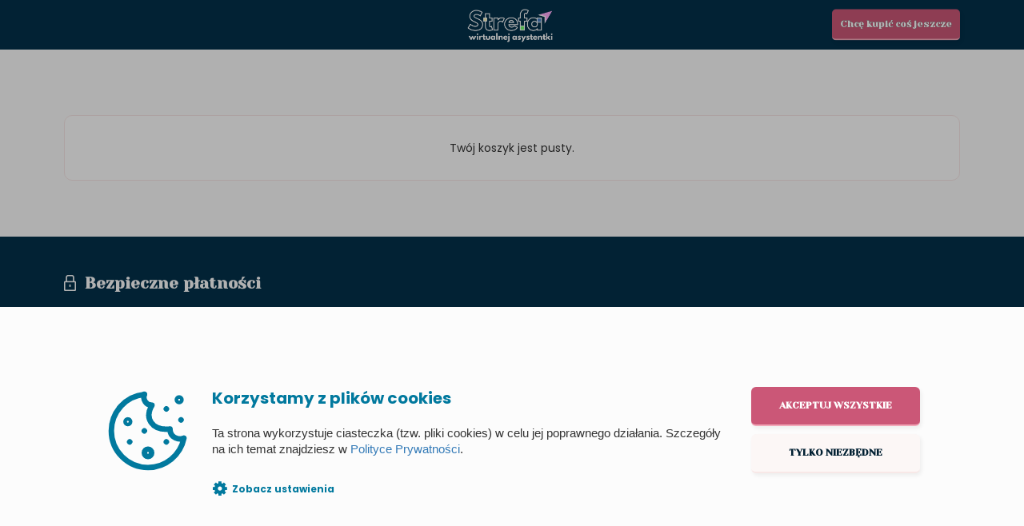

--- FILE ---
content_type: text/html; charset=UTF-8
request_url: https://szkolenia.strefawa.pl/zamowienie/?add-to-cart=5989&price-id=3
body_size: 12173
content:
<!DOCTYPE html>
<html lang="pl-PL" class="no-js">
<head>
    <meta charset="UTF-8">
    <meta name="viewport" content="width=device-width, initial-scale=1">
        <meta name='robots' content='index, follow, max-image-preview:large, max-snippet:-1, max-video-preview:-1' />
	<style>img:is([sizes="auto" i], [sizes^="auto," i]) { contain-intrinsic-size: 3000px 1500px }</style>
	
	<!-- This site is optimized with the Yoast SEO plugin v25.2 - https://yoast.com/wordpress/plugins/seo/ -->
	<title>Zamówienie - Strefa Wirtualnej Asystentki</title>
	<link rel="canonical" href="https://szkolenia.strefawa.pl/zamowienie/" />
	<meta property="og:locale" content="pl_PL" />
	<meta property="og:type" content="article" />
	<meta property="og:title" content="Zamówienie - Strefa Wirtualnej Asystentki" />
	<meta property="og:url" content="https://szkolenia.strefawa.pl/zamowienie/" />
	<meta property="og:site_name" content="Strefa Wirtualnej Asystentki" />
	<meta property="article:publisher" content="https://www.facebook.com/asystentkamarki" />
	<meta name="twitter:card" content="summary_large_image" />
	<script type="application/ld+json" class="yoast-schema-graph">{"@context":"https://schema.org","@graph":[{"@type":"WebPage","@id":"https://szkolenia.strefawa.pl/zamowienie/","url":"https://szkolenia.strefawa.pl/zamowienie/","name":"Zamówienie - Strefa Wirtualnej Asystentki","isPartOf":{"@id":"https://szkolenia.strefawa.pl/#website"},"datePublished":"2020-01-07T08:14:42+00:00","breadcrumb":{"@id":"https://szkolenia.strefawa.pl/zamowienie/#breadcrumb"},"inLanguage":"pl-PL","potentialAction":[{"@type":"ReadAction","target":["https://szkolenia.strefawa.pl/zamowienie/"]}]},{"@type":"BreadcrumbList","@id":"https://szkolenia.strefawa.pl/zamowienie/#breadcrumb","itemListElement":[{"@type":"ListItem","position":1,"name":"Strona główna","item":"https://szkolenia.strefawa.pl/"},{"@type":"ListItem","position":2,"name":"Zamówienie"}]},{"@type":"WebSite","@id":"https://szkolenia.strefawa.pl/#website","url":"https://szkolenia.strefawa.pl/","name":"Strefa Wirtualnej Asystentki","description":"Zainwestuj w swój rozwój!","publisher":{"@id":"https://szkolenia.strefawa.pl/#organization"},"potentialAction":[{"@type":"SearchAction","target":{"@type":"EntryPoint","urlTemplate":"https://szkolenia.strefawa.pl/?s={search_term_string}"},"query-input":{"@type":"PropertyValueSpecification","valueRequired":true,"valueName":"search_term_string"}}],"inLanguage":"pl-PL"},{"@type":"Organization","@id":"https://szkolenia.strefawa.pl/#organization","name":"Strefa Wirtualnej Asystentki","url":"https://szkolenia.strefawa.pl/","logo":{"@type":"ImageObject","inLanguage":"pl-PL","@id":"https://szkolenia.strefawa.pl/#/schema/logo/image/","url":"https://szkolenia.strefawa.pl/wp-content/uploads/l_1.png","contentUrl":"https://szkolenia.strefawa.pl/wp-content/uploads/l_1.png","width":700,"height":180,"caption":"Strefa Wirtualnej Asystentki"},"image":{"@id":"https://szkolenia.strefawa.pl/#/schema/logo/image/"},"sameAs":["https://www.facebook.com/asystentkamarki","https://instagram.com/asystentkamarki"]}]}</script>
	<!-- / Yoast SEO plugin. -->


<link rel='dns-prefetch' href='//assets.mediadelivery.net' />
<link rel='dns-prefetch' href='//use.fontawesome.com' />
<script type="text/javascript">
/* <![CDATA[ */
window._wpemojiSettings = {"baseUrl":"https:\/\/s.w.org\/images\/core\/emoji\/16.0.1\/72x72\/","ext":".png","svgUrl":"https:\/\/s.w.org\/images\/core\/emoji\/16.0.1\/svg\/","svgExt":".svg","source":{"concatemoji":"https:\/\/szkolenia.strefawa.pl\/wp-includes\/js\/wp-emoji-release.min.js?ver=6.8.3"}};
/*! This file is auto-generated */
!function(s,n){var o,i,e;function c(e){try{var t={supportTests:e,timestamp:(new Date).valueOf()};sessionStorage.setItem(o,JSON.stringify(t))}catch(e){}}function p(e,t,n){e.clearRect(0,0,e.canvas.width,e.canvas.height),e.fillText(t,0,0);var t=new Uint32Array(e.getImageData(0,0,e.canvas.width,e.canvas.height).data),a=(e.clearRect(0,0,e.canvas.width,e.canvas.height),e.fillText(n,0,0),new Uint32Array(e.getImageData(0,0,e.canvas.width,e.canvas.height).data));return t.every(function(e,t){return e===a[t]})}function u(e,t){e.clearRect(0,0,e.canvas.width,e.canvas.height),e.fillText(t,0,0);for(var n=e.getImageData(16,16,1,1),a=0;a<n.data.length;a++)if(0!==n.data[a])return!1;return!0}function f(e,t,n,a){switch(t){case"flag":return n(e,"\ud83c\udff3\ufe0f\u200d\u26a7\ufe0f","\ud83c\udff3\ufe0f\u200b\u26a7\ufe0f")?!1:!n(e,"\ud83c\udde8\ud83c\uddf6","\ud83c\udde8\u200b\ud83c\uddf6")&&!n(e,"\ud83c\udff4\udb40\udc67\udb40\udc62\udb40\udc65\udb40\udc6e\udb40\udc67\udb40\udc7f","\ud83c\udff4\u200b\udb40\udc67\u200b\udb40\udc62\u200b\udb40\udc65\u200b\udb40\udc6e\u200b\udb40\udc67\u200b\udb40\udc7f");case"emoji":return!a(e,"\ud83e\udedf")}return!1}function g(e,t,n,a){var r="undefined"!=typeof WorkerGlobalScope&&self instanceof WorkerGlobalScope?new OffscreenCanvas(300,150):s.createElement("canvas"),o=r.getContext("2d",{willReadFrequently:!0}),i=(o.textBaseline="top",o.font="600 32px Arial",{});return e.forEach(function(e){i[e]=t(o,e,n,a)}),i}function t(e){var t=s.createElement("script");t.src=e,t.defer=!0,s.head.appendChild(t)}"undefined"!=typeof Promise&&(o="wpEmojiSettingsSupports",i=["flag","emoji"],n.supports={everything:!0,everythingExceptFlag:!0},e=new Promise(function(e){s.addEventListener("DOMContentLoaded",e,{once:!0})}),new Promise(function(t){var n=function(){try{var e=JSON.parse(sessionStorage.getItem(o));if("object"==typeof e&&"number"==typeof e.timestamp&&(new Date).valueOf()<e.timestamp+604800&&"object"==typeof e.supportTests)return e.supportTests}catch(e){}return null}();if(!n){if("undefined"!=typeof Worker&&"undefined"!=typeof OffscreenCanvas&&"undefined"!=typeof URL&&URL.createObjectURL&&"undefined"!=typeof Blob)try{var e="postMessage("+g.toString()+"("+[JSON.stringify(i),f.toString(),p.toString(),u.toString()].join(",")+"));",a=new Blob([e],{type:"text/javascript"}),r=new Worker(URL.createObjectURL(a),{name:"wpTestEmojiSupports"});return void(r.onmessage=function(e){c(n=e.data),r.terminate(),t(n)})}catch(e){}c(n=g(i,f,p,u))}t(n)}).then(function(e){for(var t in e)n.supports[t]=e[t],n.supports.everything=n.supports.everything&&n.supports[t],"flag"!==t&&(n.supports.everythingExceptFlag=n.supports.everythingExceptFlag&&n.supports[t]);n.supports.everythingExceptFlag=n.supports.everythingExceptFlag&&!n.supports.flag,n.DOMReady=!1,n.readyCallback=function(){n.DOMReady=!0}}).then(function(){return e}).then(function(){var e;n.supports.everything||(n.readyCallback(),(e=n.source||{}).concatemoji?t(e.concatemoji):e.wpemoji&&e.twemoji&&(t(e.twemoji),t(e.wpemoji)))}))}((window,document),window._wpemojiSettings);
/* ]]> */
</script>
<link rel='stylesheet' id='embed-pdf-viewer-css' href='https://szkolenia.strefawa.pl/wp-content/plugins/embed-pdf-viewer/css/embed-pdf-viewer.css?ver=2.4.6' type='text/css' media='screen' />
<style id='wp-emoji-styles-inline-css' type='text/css'>

	img.wp-smiley, img.emoji {
		display: inline !important;
		border: none !important;
		box-shadow: none !important;
		height: 1em !important;
		width: 1em !important;
		margin: 0 0.07em !important;
		vertical-align: -0.1em !important;
		background: none !important;
		padding: 0 !important;
	}
</style>
<link rel='stylesheet' id='wp-block-library-css' href='https://szkolenia.strefawa.pl/wp-includes/css/dist/block-library/style.min.css?ver=6.8.3' type='text/css' media='all' />
<style id='wp-block-library-inline-css' type='text/css'>
.has-extra-small-font-size {font-size: 16px;}.has-small-font-size {font-size: 18px;}.has-normal-font-size {font-size: 20px;}.has-large-font-size {font-size: 24px;}.has-extra-large-font-size {font-size: 40px;}.has-huge-font-size {font-size: 96px;}.has-gigantic-font-size {font-size: 144px;}
</style>
<style id='classic-theme-styles-inline-css' type='text/css'>
/*! This file is auto-generated */
.wp-block-button__link{color:#fff;background-color:#32373c;border-radius:9999px;box-shadow:none;text-decoration:none;padding:calc(.667em + 2px) calc(1.333em + 2px);font-size:1.125em}.wp-block-file__button{background:#32373c;color:#fff;text-decoration:none}
</style>
<style id='pdfemb-pdf-embedder-viewer-style-inline-css' type='text/css'>
.wp-block-pdfemb-pdf-embedder-viewer{max-width:none}

</style>
<style id='global-styles-inline-css' type='text/css'>
:root{--wp--preset--aspect-ratio--square: 1;--wp--preset--aspect-ratio--4-3: 4/3;--wp--preset--aspect-ratio--3-4: 3/4;--wp--preset--aspect-ratio--3-2: 3/2;--wp--preset--aspect-ratio--2-3: 2/3;--wp--preset--aspect-ratio--16-9: 16/9;--wp--preset--aspect-ratio--9-16: 9/16;--wp--preset--color--black: #000000;--wp--preset--color--cyan-bluish-gray: #abb8c3;--wp--preset--color--white: #ffffff;--wp--preset--color--pale-pink: #f78da7;--wp--preset--color--vivid-red: #cf2e2e;--wp--preset--color--luminous-vivid-orange: #ff6900;--wp--preset--color--luminous-vivid-amber: #fcb900;--wp--preset--color--light-green-cyan: #7bdcb5;--wp--preset--color--vivid-green-cyan: #00d084;--wp--preset--color--pale-cyan-blue: #8ed1fc;--wp--preset--color--vivid-cyan-blue: #0693e3;--wp--preset--color--vivid-purple: #9b51e0;--wp--preset--gradient--vivid-cyan-blue-to-vivid-purple: linear-gradient(135deg,rgba(6,147,227,1) 0%,rgb(155,81,224) 100%);--wp--preset--gradient--light-green-cyan-to-vivid-green-cyan: linear-gradient(135deg,rgb(122,220,180) 0%,rgb(0,208,130) 100%);--wp--preset--gradient--luminous-vivid-amber-to-luminous-vivid-orange: linear-gradient(135deg,rgba(252,185,0,1) 0%,rgba(255,105,0,1) 100%);--wp--preset--gradient--luminous-vivid-orange-to-vivid-red: linear-gradient(135deg,rgba(255,105,0,1) 0%,rgb(207,46,46) 100%);--wp--preset--gradient--very-light-gray-to-cyan-bluish-gray: linear-gradient(135deg,rgb(238,238,238) 0%,rgb(169,184,195) 100%);--wp--preset--gradient--cool-to-warm-spectrum: linear-gradient(135deg,rgb(74,234,220) 0%,rgb(151,120,209) 20%,rgb(207,42,186) 40%,rgb(238,44,130) 60%,rgb(251,105,98) 80%,rgb(254,248,76) 100%);--wp--preset--gradient--blush-light-purple: linear-gradient(135deg,rgb(255,206,236) 0%,rgb(152,150,240) 100%);--wp--preset--gradient--blush-bordeaux: linear-gradient(135deg,rgb(254,205,165) 0%,rgb(254,45,45) 50%,rgb(107,0,62) 100%);--wp--preset--gradient--luminous-dusk: linear-gradient(135deg,rgb(255,203,112) 0%,rgb(199,81,192) 50%,rgb(65,88,208) 100%);--wp--preset--gradient--pale-ocean: linear-gradient(135deg,rgb(255,245,203) 0%,rgb(182,227,212) 50%,rgb(51,167,181) 100%);--wp--preset--gradient--electric-grass: linear-gradient(135deg,rgb(202,248,128) 0%,rgb(113,206,126) 100%);--wp--preset--gradient--midnight: linear-gradient(135deg,rgb(2,3,129) 0%,rgb(40,116,252) 100%);--wp--preset--font-size--small: 18px;--wp--preset--font-size--medium: 20px;--wp--preset--font-size--large: 24px;--wp--preset--font-size--x-large: 42px;--wp--preset--font-size--extra-small: 16px;--wp--preset--font-size--normal: 20px;--wp--preset--font-size--extra-large: 40px;--wp--preset--font-size--huge: 96px;--wp--preset--font-size--gigantic: 144px;--wp--preset--spacing--20: 0.44rem;--wp--preset--spacing--30: 0.67rem;--wp--preset--spacing--40: 1rem;--wp--preset--spacing--50: 1.5rem;--wp--preset--spacing--60: 2.25rem;--wp--preset--spacing--70: 3.38rem;--wp--preset--spacing--80: 5.06rem;--wp--preset--shadow--natural: 6px 6px 9px rgba(0, 0, 0, 0.2);--wp--preset--shadow--deep: 12px 12px 50px rgba(0, 0, 0, 0.4);--wp--preset--shadow--sharp: 6px 6px 0px rgba(0, 0, 0, 0.2);--wp--preset--shadow--outlined: 6px 6px 0px -3px rgba(255, 255, 255, 1), 6px 6px rgba(0, 0, 0, 1);--wp--preset--shadow--crisp: 6px 6px 0px rgba(0, 0, 0, 1);}:where(.is-layout-flex){gap: 0.5em;}:where(.is-layout-grid){gap: 0.5em;}body .is-layout-flex{display: flex;}.is-layout-flex{flex-wrap: wrap;align-items: center;}.is-layout-flex > :is(*, div){margin: 0;}body .is-layout-grid{display: grid;}.is-layout-grid > :is(*, div){margin: 0;}:where(.wp-block-columns.is-layout-flex){gap: 2em;}:where(.wp-block-columns.is-layout-grid){gap: 2em;}:where(.wp-block-post-template.is-layout-flex){gap: 1.25em;}:where(.wp-block-post-template.is-layout-grid){gap: 1.25em;}.has-black-color{color: var(--wp--preset--color--black) !important;}.has-cyan-bluish-gray-color{color: var(--wp--preset--color--cyan-bluish-gray) !important;}.has-white-color{color: var(--wp--preset--color--white) !important;}.has-pale-pink-color{color: var(--wp--preset--color--pale-pink) !important;}.has-vivid-red-color{color: var(--wp--preset--color--vivid-red) !important;}.has-luminous-vivid-orange-color{color: var(--wp--preset--color--luminous-vivid-orange) !important;}.has-luminous-vivid-amber-color{color: var(--wp--preset--color--luminous-vivid-amber) !important;}.has-light-green-cyan-color{color: var(--wp--preset--color--light-green-cyan) !important;}.has-vivid-green-cyan-color{color: var(--wp--preset--color--vivid-green-cyan) !important;}.has-pale-cyan-blue-color{color: var(--wp--preset--color--pale-cyan-blue) !important;}.has-vivid-cyan-blue-color{color: var(--wp--preset--color--vivid-cyan-blue) !important;}.has-vivid-purple-color{color: var(--wp--preset--color--vivid-purple) !important;}.has-black-background-color{background-color: var(--wp--preset--color--black) !important;}.has-cyan-bluish-gray-background-color{background-color: var(--wp--preset--color--cyan-bluish-gray) !important;}.has-white-background-color{background-color: var(--wp--preset--color--white) !important;}.has-pale-pink-background-color{background-color: var(--wp--preset--color--pale-pink) !important;}.has-vivid-red-background-color{background-color: var(--wp--preset--color--vivid-red) !important;}.has-luminous-vivid-orange-background-color{background-color: var(--wp--preset--color--luminous-vivid-orange) !important;}.has-luminous-vivid-amber-background-color{background-color: var(--wp--preset--color--luminous-vivid-amber) !important;}.has-light-green-cyan-background-color{background-color: var(--wp--preset--color--light-green-cyan) !important;}.has-vivid-green-cyan-background-color{background-color: var(--wp--preset--color--vivid-green-cyan) !important;}.has-pale-cyan-blue-background-color{background-color: var(--wp--preset--color--pale-cyan-blue) !important;}.has-vivid-cyan-blue-background-color{background-color: var(--wp--preset--color--vivid-cyan-blue) !important;}.has-vivid-purple-background-color{background-color: var(--wp--preset--color--vivid-purple) !important;}.has-black-border-color{border-color: var(--wp--preset--color--black) !important;}.has-cyan-bluish-gray-border-color{border-color: var(--wp--preset--color--cyan-bluish-gray) !important;}.has-white-border-color{border-color: var(--wp--preset--color--white) !important;}.has-pale-pink-border-color{border-color: var(--wp--preset--color--pale-pink) !important;}.has-vivid-red-border-color{border-color: var(--wp--preset--color--vivid-red) !important;}.has-luminous-vivid-orange-border-color{border-color: var(--wp--preset--color--luminous-vivid-orange) !important;}.has-luminous-vivid-amber-border-color{border-color: var(--wp--preset--color--luminous-vivid-amber) !important;}.has-light-green-cyan-border-color{border-color: var(--wp--preset--color--light-green-cyan) !important;}.has-vivid-green-cyan-border-color{border-color: var(--wp--preset--color--vivid-green-cyan) !important;}.has-pale-cyan-blue-border-color{border-color: var(--wp--preset--color--pale-cyan-blue) !important;}.has-vivid-cyan-blue-border-color{border-color: var(--wp--preset--color--vivid-cyan-blue) !important;}.has-vivid-purple-border-color{border-color: var(--wp--preset--color--vivid-purple) !important;}.has-vivid-cyan-blue-to-vivid-purple-gradient-background{background: var(--wp--preset--gradient--vivid-cyan-blue-to-vivid-purple) !important;}.has-light-green-cyan-to-vivid-green-cyan-gradient-background{background: var(--wp--preset--gradient--light-green-cyan-to-vivid-green-cyan) !important;}.has-luminous-vivid-amber-to-luminous-vivid-orange-gradient-background{background: var(--wp--preset--gradient--luminous-vivid-amber-to-luminous-vivid-orange) !important;}.has-luminous-vivid-orange-to-vivid-red-gradient-background{background: var(--wp--preset--gradient--luminous-vivid-orange-to-vivid-red) !important;}.has-very-light-gray-to-cyan-bluish-gray-gradient-background{background: var(--wp--preset--gradient--very-light-gray-to-cyan-bluish-gray) !important;}.has-cool-to-warm-spectrum-gradient-background{background: var(--wp--preset--gradient--cool-to-warm-spectrum) !important;}.has-blush-light-purple-gradient-background{background: var(--wp--preset--gradient--blush-light-purple) !important;}.has-blush-bordeaux-gradient-background{background: var(--wp--preset--gradient--blush-bordeaux) !important;}.has-luminous-dusk-gradient-background{background: var(--wp--preset--gradient--luminous-dusk) !important;}.has-pale-ocean-gradient-background{background: var(--wp--preset--gradient--pale-ocean) !important;}.has-electric-grass-gradient-background{background: var(--wp--preset--gradient--electric-grass) !important;}.has-midnight-gradient-background{background: var(--wp--preset--gradient--midnight) !important;}.has-small-font-size{font-size: var(--wp--preset--font-size--small) !important;}.has-medium-font-size{font-size: var(--wp--preset--font-size--medium) !important;}.has-large-font-size{font-size: var(--wp--preset--font-size--large) !important;}.has-x-large-font-size{font-size: var(--wp--preset--font-size--x-large) !important;}
:where(.wp-block-post-template.is-layout-flex){gap: 1.25em;}:where(.wp-block-post-template.is-layout-grid){gap: 1.25em;}
:where(.wp-block-columns.is-layout-flex){gap: 2em;}:where(.wp-block-columns.is-layout-grid){gap: 2em;}
:root :where(.wp-block-pullquote){font-size: 1.5em;line-height: 1.6;}
</style>
<link rel='stylesheet' id='bpmj_eddcm_payment_icons_css-css' href='https://szkolenia.strefawa.pl/wp-content/plugins/wp-idea/assets/css/payment-icons.css?ver=6.8.3' type='text/css' media='all' />
<link rel='stylesheet' id='dashicons-css' href='https://szkolenia.strefawa.pl/wp-includes/css/dashicons.min.css?ver=6.8.3' type='text/css' media='all' />
<link rel='stylesheet' id='bpmj-eddcm-jquery-toast-css' href='https://szkolenia.strefawa.pl/wp-content/plugins/wp-idea/assets/css/jquery.toast.min.css?ver=6.8.3' type='text/css' media='all' />
<link rel='stylesheet' id='bpmj-eddcm-style-0-css' href='https://use.fontawesome.com/releases/v5.9.0/css/all.css?ver=6.8.3' type='text/css' media='all' />
<link rel='stylesheet' id='bpmj-eddcm-style-1-css' href='https://szkolenia.strefawa.pl/wp-content/plugins/wp-idea/templates/scarlet/assets/css/publigo.min.css?ver=6.8.3' type='text/css' media='all' />
<link rel='stylesheet' id='bpmj-eddcm-style-2-css' href='https://szkolenia.strefawa.pl/wp-content/lms-data/assets/scarlet/css/dynamic-publigo.min.css?v=1748967064&#038;ver=6.8.3' type='text/css' media='all' />
<style id='kadence-blocks-global-variables-inline-css' type='text/css'>
:root {--global-kb-font-size-sm:clamp(0.8rem, 0.73rem + 0.217vw, 0.9rem);--global-kb-font-size-md:clamp(1.1rem, 0.995rem + 0.326vw, 1.25rem);--global-kb-font-size-lg:clamp(1.75rem, 1.576rem + 0.543vw, 2rem);--global-kb-font-size-xl:clamp(2.25rem, 1.728rem + 1.63vw, 3rem);--global-kb-font-size-xxl:clamp(2.5rem, 1.456rem + 3.26vw, 4rem);--global-kb-font-size-xxxl:clamp(2.75rem, 0.489rem + 7.065vw, 6rem);}:root {--global-palette1: #3182CE;--global-palette2: #2B6CB0;--global-palette3: #1A202C;--global-palette4: #2D3748;--global-palette5: #4A5568;--global-palette6: #718096;--global-palette7: #EDF2F7;--global-palette8: #F7FAFC;--global-palette9: #ffffff;}
</style>
<script type="text/javascript" src="https://szkolenia.strefawa.pl/wp-includes/js/jquery/jquery.min.js?ver=3.7.1" id="jquery-core-js"></script>
<script type="text/javascript" src="https://szkolenia.strefawa.pl/wp-includes/js/jquery/jquery-migrate.min.js?ver=3.4.1" id="jquery-migrate-js"></script>
<script type="text/javascript" id="bpmj_eddpayu_front_scripts-js-extra">
/* <![CDATA[ */
var bpmj_eddpayu = {"ajax_url":"https:\/\/szkolenia.strefawa.pl\/wp-admin\/admin-ajax.php","admin_url":"https:\/\/szkolenia.strefawa.pl\/wp-admin\/","purchase_loading":"Prosz\u0119 czeka\u0107...","confirm_cancel_subscription":"Czy na pewno chcesz anulowa\u0107 t\u0119 subskrypcj\u0119?"};
/* ]]> */
</script>
<script type="text/javascript" src="https://szkolenia.strefawa.pl/wp-content/plugins/wp-idea/dependencies/edd-payu/assets/js/edd-payu.min.js?ver=2.0.8.1" id="bpmj_eddpayu_front_scripts-js"></script>
<script type="text/javascript" src="https://szkolenia.strefawa.pl/wp-content/plugins/wp-idea/includes/modules/affiliate-program/web/assets/affiliate-program-cookie.js?ver=8.6.3" id="wpi_affiliate_program-js"></script>
<script type="text/javascript" src="https://szkolenia.strefawa.pl/wp-content/plugins/wp-idea/includes/modules/google-analytics/web/assets/analytics.js?ver=8.6.3" id="wpi_google_analytics-js"></script>
<script type="text/javascript" src="//assets.mediadelivery.net/playerjs/player-0.1.0.min.js?ver=8.6.3" id="custom_player_js-js"></script>
<script type="text/javascript" src="https://szkolenia.strefawa.pl/wp-content/plugins/wp-idea/vendor/upsell/wpi-cart/assets/js/jquery.creditCardValidator.min.js?ver=2.5.106" id="creditCardValidator-js"></script>
<script type="text/javascript" id="edd-checkout-global-js-extra">
/* <![CDATA[ */
var edd_global_vars = {"ajaxurl":"https:\/\/szkolenia.strefawa.pl\/wp-admin\/admin-ajax.php","checkout_nonce":"6dcc3fd3a0","checkout_error_anchor":"#edd_purchase_submit","currency_sign":"- PLN","currency_pos":"after","decimal_separator":".","thousands_separator":" ","no_gateway":"Wybierz spos\u00f3b p\u0142atno\u015bci","no_discount":"wpisz kod rabatowy","enter_discount":"wprowad\u017a kod zni\u017ckowy","discount_applied":"Rabat zosta\u0142 zastosowany","no_email":"Wpisz adres e-mail przed zastosowaniem kodu rabatowego","no_username":"Podaj nazw\u0119 u\u017cytkownika przed u\u017cyciem kodu zni\u017ckowego","purchase_loading":"Prosz\u0119 czeka\u0107...","complete_purchase":"Zam\u00f3w","taxes_enabled":"0","edd_version":"2.5.106"};
/* ]]> */
</script>
<script type="text/javascript" src="https://szkolenia.strefawa.pl/wp-content/plugins/wp-idea/vendor/upsell/wpi-cart/assets/js/edd-checkout-global.min.js?ver=2.5.106" id="edd-checkout-global-js"></script>
<script type="text/javascript" id="edd-ajax-js-extra">
/* <![CDATA[ */
var edd_scripts = {"ajaxurl":"https:\/\/szkolenia.strefawa.pl\/wp-admin\/admin-ajax.php","position_in_cart":"","already_in_cart_message":"Doda\u0142e\u015b ju\u017c t\u0105 pozycj\u0119 do koszyka","empty_cart_message":"Tw\u00f3j koszyk jest pusty","loading":"\u0141adowanie","select_option":"Wybierz opcj\u0119","ajax_loader":"\/wp-content\/plugins\/wp-idea\/vendor\/upsell\/wpi-cart\/assets\/images\/loading.gif","is_checkout":"1","default_gateway":"payu","redirect_to_checkout":"1","checkout_page":"https:\/\/szkolenia.strefawa.pl\/zamowienie\/","permalinks":"1","quantities_enabled":"","taxes_enabled":"0"};
/* ]]> */
</script>
<script type="text/javascript" src="https://szkolenia.strefawa.pl/wp-content/plugins/wp-idea/vendor/upsell/wpi-cart/assets/js/edd-ajax.min.js?ver=2.5.106" id="edd-ajax-js"></script>
<script type="text/javascript" src="https://szkolenia.strefawa.pl/wp-content/plugins/wp-idea/dependencies/wp-fakturownia/assets/js/scripts.js?ver=1.6.2" id="bpmj_wpfa_scripts-js"></script>
<script type="text/javascript" src="https://szkolenia.strefawa.pl/wp-content/plugins/wp-idea/dependencies/edd-invoice-data/assets/js/scripts.js?ver=1.2.4" id="bpmj_edd_invoice_data_scripts-js"></script>
<script type="text/javascript" src="https://szkolenia.strefawa.pl/wp-content/plugins/wp-idea/assets/js/jquery.toast.min.js?ver=6.8.3" id="bpmj-eddcm-jquery-toast-js"></script>
<script type="text/javascript" src="https://szkolenia.strefawa.pl/wp-content/plugins/wp-idea/includes/modules/gus-api/web/assets/gus-api.min.js?ver=8.6.3" id="wpi_gus_api-js"></script>
<script type="text/javascript" id="bpmj-eddcm-script-0-js-extra">
/* <![CDATA[ */
var wpidea = {"ajaxurl":"https:\/\/szkolenia.strefawa.pl\/wp-admin\/admin-ajax.php","sales_disabled":"Sales of this course are currently disabled.","wrong_quiz_file_type":"Wybrano niedozwolony typ pliku. Spr\u00f3buj ponownie z innym plikiem.","no_quiz_file":"Uwaga! Nie zosta\u0142 za\u0142\u0105czony wymagany w tym pytaniu plik.","nonce_value":"faca2c8013","nonce_name":"_wpnonce","urls":{"payment_load_gateway":"https:\/\/szkolenia.strefawa.pl\/wp-admin\/admin-ajax.php?action=wpi_handler&wpi_route=payment\/load_gateway","payment_process_checkout":"https:\/\/szkolenia.strefawa.pl\/wp-admin\/admin-ajax.php?action=wpi_handler&wpi_route=payment\/process_checkout","payment_add_to_cart":"https:\/\/szkolenia.strefawa.pl\/wp-admin\/admin-ajax.php?action=wpi_handler&wpi_route=payment\/add_to_cart","payment_change_delivery_type":"https:\/\/szkolenia.strefawa.pl\/wp-admin\/admin-ajax.php?action=wpi_handler&wpi_route=payment\/change_delivery_type"},"gus_api":{"enabled":true}};
/* ]]> */
</script>
<script type="text/javascript" src="https://szkolenia.strefawa.pl/wp-content/plugins/wp-idea/templates/scarlet/assets/js/wp-idea.min.js?v=1748967035&amp;ver=6.8.3" id="bpmj-eddcm-script-0-js"></script>
<script type="text/javascript" src="https://szkolenia.strefawa.pl/wp-content/plugins/wp-idea/templates/scarlet/../../assets/js/data-layer.js?ver=6.8.3" id="bpmj-eddcm-script-1-js"></script>
<script type="text/javascript" src="https://szkolenia.strefawa.pl/wp-content/plugins/wp-idea/templates/scarlet/../../templates/default/assets/js/notice.js?ver=6.8.3" id="bpmj-eddcm-script-2-js"></script>
<link rel="https://api.w.org/" href="https://szkolenia.strefawa.pl/wp-json/" /><link rel="alternate" title="JSON" type="application/json" href="https://szkolenia.strefawa.pl/wp-json/wp/v2/pages/7" /><link rel="EditURI" type="application/rsd+xml" title="RSD" href="https://szkolenia.strefawa.pl/xmlrpc.php?rsd" />

<link rel='shortlink' href='https://szkolenia.strefawa.pl/?p=7' />
<link rel="alternate" title="oEmbed (JSON)" type="application/json+oembed" href="https://szkolenia.strefawa.pl/wp-json/oembed/1.0/embed?url=https%3A%2F%2Fszkolenia.strefawa.pl%2Fzamowienie%2F" />
<link rel="alternate" title="oEmbed (XML)" type="text/xml+oembed" href="https://szkolenia.strefawa.pl/wp-json/oembed/1.0/embed?url=https%3A%2F%2Fszkolenia.strefawa.pl%2Fzamowienie%2F&#038;format=xml" />
<meta name="robots" content="noindex,nofollow" />
<meta name="_wpnonce" content="faca2c8013" /><link rel="icon" href="https://szkolenia.strefawa.pl/wp-content/uploads/logo-150x150.png" sizes="32x32" />
<link rel="icon" href="https://szkolenia.strefawa.pl/wp-content/uploads/logo-300x300.png" sizes="192x192" />
<link rel="apple-touch-icon" href="https://szkolenia.strefawa.pl/wp-content/uploads/logo-300x300.png" />
<meta name="msapplication-TileImage" content="https://szkolenia.strefawa.pl/wp-content/uploads/logo-300x300.png" />
        <script async src="https://www.googletagmanager.com/gtag/js?id=G-NCFT135HWT"></script>
        <script>
            window.dataLayer = window.dataLayer || [];
            function gtag(){dataLayer.push(arguments);}

            
            gtag('js', new Date());
            gtag('config', 'G-NCFT135HWT');

                    </script>
                <script>
            !function(f,b,e,v,n,t,s)
            {if(f.fbq)return;n=f.fbq=function(){n.callMethod?
                n.callMethod.apply(n,arguments):n.queue.push(arguments)};
                if(!f._fbq)f._fbq=n;n.push=n;n.loaded=!0;n.version='2.0';
                n.queue=[];t=b.createElement(e);t.async=!0;
                t.src=v;s=b.getElementsByTagName(e)[0];
                s.parentNode.insertBefore(t,s)}(window, document,'script',
                'https://connect.facebook.net/en_US/fbevents.js');
            
            fbq('init', '790539006063203');
            fbq('track', 'PageView', {eventID: 'pbg697e951f401cd7.41267237'});
        </script>

                    <script>
                jQuery(document).ready(function ($) {
                    $('body').on('edd_cart_item_added', function (e, response) {
                        var cart_item = $(response.cart_item);

                        let event_id = response.event_id ?? 'pbg697e951f401cd7.41267237';

                        fbq('track', 'AddToCart', {
                            contents: [
                                {
                                    id: cart_item.children('a').data('download-id'),
                                    name: cart_item.find('.edd-cart-item-title').text(),
                                    price: parseFloat(cart_item.find('.edd-cart-item-price').text()),
                                }
                            ],
                            content_ids: [parseInt(cart_item.children('a').data('download-id'))],
                            content_type: 'product',
                            content_name: $('title').text(),
                            value: parseFloat(cart_item.find('.edd-cart-item-price').text()),
                            currency: 'PLN',
                        }, {eventID: event_id});
                    });
                });
            </script>
                    <script>
                jQuery(document).ready(function ($) {
                    var products = [],
                        contentIds = [];

                    
                    fbq('track', 'InitiateCheckout', {
                        content_category: 'course',
                        content_ids: contentIds,
                        contents: products,
                        value: parseFloat('0.00 PLN'),
                        currency: 'PLN',
                        num_items: products.length,
                    }, {eventID: 'pbg697e951f401cd7.41267237'});

                                    });
            </script>
        <script>
                window.dataLayer = window.dataLayer || [];
                dataLayer.push("")
              </script>        <!-- Google Tag Manager -->
        <script>(function(w,d,s,l,i){w[l]=w[l]||[];w[l].push({'gtm.start':
                    new Date().getTime(),event:'gtm.js'});var f=d.getElementsByTagName(s)[0],
                j=d.createElement(s),dl=l!='dataLayer'?'&l='+l:'';j.async=true;j.src=
                'https://www.googletagmanager.com/gtm.js?id='+i+dl;f.parentNode.insertBefore(j,f);
            })(window,document,'script','dataLayer','G-NCFT135HWT');</script>
        <!-- End Google Tag Manager -->
        <!-- Google Tag Manager -->
<script>(function(w,d,s,l,i){w[l]=w[l]||[];w[l].push({'gtm.start':
new Date().getTime(),event:'gtm.js'});var f=d.getElementsByTagName(s)[0],
j=d.createElement(s),dl=l!='dataLayer'?'&l='+l:'';j.async=true;j.src=
'https://www.googletagmanager.com/gtm.js?id='+i+dl;f.parentNode.insertBefore(j,f);
})(window,document,'script','dataLayer','GTM-MJBXW6DZ');</script>
<!-- End Google Tag Manager -->

<meta name="facebook-domain-verification" content="hop9ujf9j4ef50fye6uhi2x97ca0cw" />


</head>


<body class="wp-singular page-template-default page page-id-7 wp-embed-responsive wp-theme-wpi-default-theme wp-child-theme-pluginswp-ideatemplatesscarlettheme_override checkout contact form edd-checkout edd-page">
        <noscript>
            <iframe src="https://www.googletagmanager.com/ns.html?id=GTM-G-NCFT135HWT" height="0" width="0" style="display:none;visibility:hidden"></iframe>
        </noscript>
        <!-- Google Tag Manager (noscript) -->
<noscript><iframe src="https://www.googletagmanager.com/ns.html?id=GTM-MJBXW6DZ"
height="0" width="0" style="display:none;visibility:hidden"></iframe></noscript>
<!-- End Google Tag Manager (noscript) --><div id="page">
    <header class="split-cart-header">
        <div class='split-cart-header-content-wrapper'>
            <div id="logo-cell">
                <a href="https://szkolenia.strefawa.pl"><img src="https://szkolenia.strefawa.pl/wp-content/uploads/Nowe-logo-white-e1696230704821.png"></a>            </div>

                            <div class='split-cart-header-button-wrapper'><a class="split-cart-header-button" href="https://szkolenia.strefawa.pl">
                    Chcę kupić coś jeszcze                    </a></div>
                    </div>
    </header>
<div id="content" class="content wpi-template experimental-cart experimental-cart--split empty-cart">
    
        <div class="wp-block-columns is-layout-flex wp-container-core-columns-is-layout-9d6595d7 wp-block-columns-is-layout-flex">
        <div id="split-cart-column-left" class="wp-block-column is-layout-flow wp-block-column-is-layout-flow" style="flex-basis:50.00%">
<div class="content_koszyk">
    <div id="edd_checkout_wrap">
        <div id="edd_checkout_form_wrap">
            <span class="edd_empty_cart">Twój koszyk jest pusty.</span>        </div>
    </div>
</div></div>
        
        
        
        <div id="split-cart-column-right" class="wp-block-column is-layout-flow wp-block-column-is-layout-flow" style="flex-basis:50.00%"><div class="split-cart-purchase-form"><div id="edd_checkout_wrap"><div id="edd_checkout_form_wrap"><span class="edd_empty_cart">Twój koszyk jest pusty.</span></div></div><!--end #edd_checkout_wrap--></div></div>
        </div>
        <div class="wp-block-group alignfull split-cart-footer-top-section"><div class="wp-block-group__inner-container split-cart-footer-container is-layout-flow wp-block-group-is-layout-flow"><div class="koszyk_right"><div class="tytul_ikona secure_payments">
                <img src="https://szkolenia.strefawa.pl/wp-content/plugins/wp-idea/templates/scarlet/assets/img/klodka2.png"   style="height:20px;"> Bezpieczne płatności
            </div>
            <div class="platnosci secure_payments"><img src="https://szkolenia.strefawa.pl/wp-content/plugins/wp-idea/templates/scarlet/assets/img/payu.png" /><img src="https://szkolenia.strefawa.pl/wp-content/plugins/wp-idea/templates/scarlet/assets/img/blik.png" /><img src="https://szkolenia.strefawa.pl/wp-content/plugins/wp-idea/templates/scarlet/assets/img/tubapay.png" /></div></div></div></div></div>

<footer id="experimental-cart-footer">
    <p><span style="color: #ffffff;">Copyright © 2024 Strefa Wirtualnej Asystentki od Magdy Mytych</span></p><script type="speculationrules">
{"prefetch":[{"source":"document","where":{"and":[{"href_matches":"\/*"},{"not":{"href_matches":["\/wp-*.php","\/wp-admin\/*","\/wp-content\/uploads\/*","\/wp-content\/*","\/wp-content\/plugins\/*","\/wp-content\/themes\/..\/plugins\/wp-idea\/templates\/scarlet\/theme_override\/*","\/wp-content\/themes\/wpi-default-theme\/*","\/*\\?(.+)"]}},{"not":{"selector_matches":"a[rel~=\"nofollow\"]"}},{"not":{"selector_matches":".no-prefetch, .no-prefetch a"}}]},"eagerness":"conservative"}]}
</script>
        <div class="cookie-bar-v3 cookie-bar-container">
            <div class="cookie-bar__back_overlay"></div>
            <div class="cookie-bar">
                <div class="contenter">
                    <div class='contenter__icon'>
                        <svg width="110" height="110" viewBox="0 0 24 24" fill="none" xmlns="http://www.w3.org/2000/svg" class="cookie-icon" stroke="currentColor">
                            <path d="M21.8 13.9999C20.8734 18.5644 16.8379 21.9999 12 21.9999C6.47715 21.9999 2 17.5228 2 11.9999C2 6.81459 5.94668 2.55104 11 2.04932" stroke="currentColor" stroke-width="1.5" stroke-linecap="round" stroke-linejoin="round"/>
                            <path d="M6.5 10C6.22386 10 6 9.77614 6 9.5C6 9.22386 6.22386 9 6.5 9C6.77614 9 7 9.22386 7 9.5C7 9.77614 6.77614 10 6.5 10Z" stroke="currentColor" stroke-width="1.5" stroke-linecap="round" stroke-linejoin="round"/>
                            <path d="M20.5 4C20.2239 4 20 3.77614 20 3.5C20 3.22386 20.2239 3 20.5 3C20.7761 3 21 3.22386 21 3.5C21 3.77614 20.7761 4 20.5 4Z" stroke="currentColor" stroke-width="1.5" stroke-linecap="round" stroke-linejoin="round"/>
                            <path d="M12 19C11.4477 19 11 18.5523 11 18C11 17.4477 11.4477 17 12 17C12.5523 17 13 17.4477 13 18C13 18.5523 12.5523 19 12 19Z" stroke="currentColor" stroke-width="1.5" stroke-linecap="round" stroke-linejoin="round"/>
                            <path d="M7 15.01L7.01 14.9989" stroke="currentColor" stroke-width="1.5" stroke-linecap="round" stroke-linejoin="round"/>
                            <path d="M17 15.01L17.01 14.9989" stroke="currentColor" stroke-width="1.5" stroke-linecap="round" stroke-linejoin="round"/>
                            <path d="M11 12.01L11.01 11.9989" stroke="currentColor" stroke-width="1.5" stroke-linecap="round" stroke-linejoin="round"/>
                            <path d="M21 9.01L21.01 8.99889" stroke="currentColor" stroke-width="1.5" stroke-linecap="round" stroke-linejoin="round"/>
                            <path d="M17 6.01L17.01 5.99889" stroke="currentColor" stroke-width="1.5" stroke-linecap="round" stroke-linejoin="round"/>
                            <path d="M11 2C10.5 3.5 11.4999 5 13.0855 5C11 8.5 13 12 18 11.5C18 14 20.5 14.5 21.6998 14.0136" stroke="currentColor" stroke-width="1.5" stroke-linecap="round" stroke-linejoin="round"/>
                        </svg>
                    </div>
                    <div class="content-container">
                        <div class='cookie-bar-contenter__small-icon'>
                            <svg width="20" height="20" viewBox="0 0 24 24" fill="none" xmlns="http://www.w3.org/2000/svg" class="cookie-icon" stroke="currentColor">
                                <path d="M21.8 13.9999C20.8734 18.5644 16.8379 21.9999 12 21.9999C6.47715 21.9999 2 17.5228 2 11.9999C2 6.81459 5.94668 2.55104 11 2.04932" stroke="currentColor" stroke-width="1.5" stroke-linecap="round" stroke-linejoin="round"/>
                                <path d="M6.5 10C6.22386 10 6 9.77614 6 9.5C6 9.22386 6.22386 9 6.5 9C6.77614 9 7 9.22386 7 9.5C7 9.77614 6.77614 10 6.5 10Z" stroke="currentColor" stroke-width="1.5" stroke-linecap="round" stroke-linejoin="round"/>
                                <path d="M20.5 4C20.2239 4 20 3.77614 20 3.5C20 3.22386 20.2239 3 20.5 3C20.7761 3 21 3.22386 21 3.5C21 3.77614 20.7761 4 20.5 4Z" stroke="currentColor" stroke-width="1.5" stroke-linecap="round" stroke-linejoin="round"/>
                                <path d="M12 19C11.4477 19 11 18.5523 11 18C11 17.4477 11.4477 17 12 17C12.5523 17 13 17.4477 13 18C13 18.5523 12.5523 19 12 19Z" stroke="currentColor" stroke-width="1.5" stroke-linecap="round" stroke-linejoin="round"/>
                                <path d="M7 15.01L7.01 14.9989" stroke="currentColor" stroke-width="1.5" stroke-linecap="round" stroke-linejoin="round"/>
                                <path d="M17 15.01L17.01 14.9989" stroke="currentColor" stroke-width="1.5" stroke-linecap="round" stroke-linejoin="round"/>
                                <path d="M11 12.01L11.01 11.9989" stroke="currentColor" stroke-width="1.5" stroke-linecap="round" stroke-linejoin="round"/>
                                <path d="M21 9.01L21.01 8.99889" stroke="currentColor" stroke-width="1.5" stroke-linecap="round" stroke-linejoin="round"/>
                                <path d="M17 6.01L17.01 5.99889" stroke="currentColor" stroke-width="1.5" stroke-linecap="round" stroke-linejoin="round"/>
                                <path d="M11 2C10.5 3.5 11.4999 5 13.0855 5C11 8.5 13 12 18 11.5C18 14 20.5 14.5 21.6998 14.0136" stroke="currentColor" stroke-width="1.5" stroke-linecap="round" stroke-linejoin="round"/>
                            </svg>
                        </div>
                        <p class="cookie-bar-header"> Korzystamy z plików cookies</p>
                        <div class="content-container__text-content">
                            <span style="font-family: Now, Helvetica, Arial, Lucida, sans-serif; font-size: 14.6667px;">Ta strona wykorzystuje ciasteczka (tzw. pliki cookies) w celu jej poprawnego działania. Szczegóły na ich temat znajdziesz w&nbsp;</span><a href="https://magdamytych.pl/polityka-prywatnosci/" target="_blank" style="font-family: Now, Helvetica, Arial, Lucida, sans-serif; font-size: 14.6667px;">Polityce Prywatności</a><span style="font-family: Now, Helvetica, Arial, Lucida, sans-serif; font-size: 14.6667px;">.</span>                        </div>
                        <div class="cookie-bar-links-container">
                                                        <a class="open-advanced-cookie-settings-popup-button" data-action="open-settings-popup">Zobacz ustawienia</a>
                        </div>
                    </div>
                    <div class="button-container">
                        <a href="#" class="button" data-action="save-all-consents">Akceptuj wszystkie</a>
                        <a href="#" class="button secondary-button" data-action="save-necessary-consents">Tylko niezbędne</a>
                    </div>
                </div>
            </div>
        </div>
        <div class="cookie-bar-settings-popup wpi-popup" style="display:none">
            <div class="wpi-popup__back_overlay"></div>
            <div class="wpi-popup__content">
                <div class='wpi-popup__core'>
                    <div>
                        <p class="cookie-bar-settings-popup-header">Ustawienia cookies</p>
                        <span>Poniżej możesz dokonać ustawień dotyczących plików cookies innych niż te, które są niezbędne do prawidłowego funkcjonowania platformy.</span>
                    </div>
                    <hr class="hr-separator">
                    <div class="cookie-bar-consent-details">
                        <p class="consent-details-header">
                            Niezbędne                            <label class="switch" for='consent-necessary'>
                                <input type='checkbox' id='consent-necessary' name='consent-necessary' value='on' checked
                                       disabled/>
                                <span class='toggle'></span>
                            </label>
                        </p>
                        <span class="cookie-bar-consent-description">Pliki cookies konieczne do poprawnego działania platformy (np. koszyka lub funkcji logowania). Nie można ich wyłączyć.</span>
                    </div>
                    <div class="cookie-bar-consent-details">
                        <p class="consent-details-header">
                            Analityczne                            <label class="switch" for='consent-analytical'>
                                <input type='checkbox' id='consent-analytical' name='consent-analytical' value='on' checked/>
                                <span class='toggle'></span>
                            </label>
                        </p>
                        <span class="cookie-bar-consent-description">Pliki cookies odpowiedzialne m.in. za zbieranie informacji dotyczących tego, w jaki sposób użytkownicy wchodzą w interakcję z witryną.</span>
                    </div>
                    <div class="cookie-bar-consent-details">
                        <p class="consent-details-header">
                            Marketingowe                            <label class="switch" for='consent-marketing'>
                                <input type='checkbox' id='consent-marketing' name='consent-marketing' value='on' checked/>
                                <span class='toggle'></span>
                            </label>
                        </p>
                        <span class="cookie-bar-consent-description">Pliki cookies odpowiedzialne m.in. za dostarczanie spersonalizowanych reklam, które są dostosowane do Twoich zainteresowań.</span>
                    </div>
                </div>
                <div class='wpi-popup__footer'>
                    <button type='button' class='wpi-button wpi-button--secondary' data-action="close-settings-popup">
                        Anuluj                    </button>
                    <button type='button' class='wpi-button wpi-button--main' data-action="save-selected-consents">
                        Zapisz i zaakceptuj                    </button>
                </div>
            </div>
        </div>
        <script>
            jQuery(document).ready(function ($) {
                const cookie_bar_container_element = $('.cookie-bar-container');
                const cookie_bar_settings_popup = $('.cookie-bar-settings-popup');

                const cookie_name = 'hide_cookie_bar';
                const cookie_bar_cookie_to_be_set_value = '1769903392';

                const cookie_script_activated_name = 'script_activated';

                const is_ga4_enabled = true;
                const cookie_analytical_scripts_activated_name = 'analytical_scripts_activated';

                const is_fb_pixel_enabled = true;
                const cookie_marketing_scripts_activated_name = 'marketing_scripts_activated';

                const hide_bar_cookie = getCookie(cookie_name);

                if (hide_bar_cookie === undefined || hide_bar_cookie === "false" || Number(hide_bar_cookie) < Number('1718210351') ) {
                    cookie_bar_container_element.show();
                }

                $('button[data-action="close-settings-popup"]').on('click', function (e) {
                    cookie_bar_container_element.show();
                    cookie_bar_settings_popup.hide();
                });

                $('[data-action="open-settings-popup"]').on('click', function (e) {
                    cookie_bar_container_element.hide();
                    cookie_bar_settings_popup.show();
                });

                $('[data-action="save-necessary-consents"]').on('click', function (e) {
                    cookie_bar_container_element.slideUp();

                    saveNecessaryConsent();
                    saveConsents(false, false);
                });

                $('[data-action="save-all-consents"]').on('click', function (e) {
                    cookie_bar_container_element.slideUp();

                    saveNecessaryConsent();
                    saveConsents(true, true);
                });

                $('button[data-action="save-selected-consents"]').on('click', function (e) {
                    cookie_bar_container_element.hide();
                    cookie_bar_settings_popup.hide();

                    saveNecessaryConsent();

                    const acceptAnalytical = $('[name="consent-analytical"]').is(':checked');
                    const acceptMarketing = $('[name="consent-marketing"]').is(':checked');
                    saveConsents(acceptAnalytical, acceptMarketing);
                });

                const saveConsents = function (acceptAnalytical, acceptMarketing) {
                    if(is_ga4_enabled){
                        const adStorage = (acceptMarketing && is_ga4_enabled) ? 'granted' : 'denied';
                        const analyticsStorage = (acceptAnalytical && is_ga4_enabled) ? 'granted' : 'denied';
                        const adUserData = (acceptMarketing && is_ga4_enabled) ? 'granted' : 'denied';
                        const adPersonalization = (acceptMarketing && is_ga4_enabled) ? 'granted' : 'denied';

                        updateConsents(adStorage, analyticsStorage, adUserData, adPersonalization);
                    }

                    saveAnalyticalConsent(acceptAnalytical);
                    saveMarketingConsent(acceptMarketing);
                }

                const saveAnalyticalConsent = function (accept) {
                    if (!accept) {
                        denyAnalytical();
                        return;
                    }

                    acceptAnalytical();
                }

                const saveMarketingConsent = function (accept) {
                    if (!accept) {
                        denyMarketing();
                        return;
                    }

                    acceptMarketing();
                }

                const saveNecessaryConsent = function () {
                    cookieBarSetCookie(cookie_name, cookie_bar_cookie_to_be_set_value, {'expires': getCookieExpirationDate()});
                }

                const acceptAnalytical = function () {
                    cookieBarSetCookie(cookie_analytical_scripts_activated_name, cookie_bar_cookie_to_be_set_value, {'expires': getCookieExpirationDate()})
                }

                const denyAnalytical = function () {
                    cookieBarDeleteCookie(cookie_analytical_scripts_activated_name);
                }

                const acceptMarketing = function () {
                    if (is_fb_pixel_enabled) {
                        allConsentGrantedMetaPixel();
                    }

                    cookieBarSetCookie(cookie_marketing_scripts_activated_name, cookie_bar_cookie_to_be_set_value, {'expires': getCookieExpirationDate()});
                }

                const denyMarketing = function () {
                    if (is_fb_pixel_enabled) {
                        allConsentsRevokedMetaPixel();
                    }

                    cookieBarDeleteCookie(cookie_marketing_scripts_activated_name);
                }

                const getCookieExpirationDate = function (cookieDurationTimeInDays = 365) {
                    let expiration_date = new Date();

                    expiration_date.setDate(expiration_date.getDate() + cookieDurationTimeInDays);

                    return expiration_date;
                }

                const cookieBarSetCookie = function (name, value, options = {}) {
                    options = {
                        path: '/',
                        ...options
                    };
                    if (options.expires instanceof Date) {
                        options.expires = options.expires.toUTCString();
                    }

                    let updatedCookie = encodeURIComponent(name) + "=" + encodeURIComponent(value);

                    for (let optionKey in options) {
                        updatedCookie += "; " + optionKey;
                        let optionValue = options[optionKey];
                        if (optionValue !== true) {
                            updatedCookie += "=" + optionValue;
                        }
                    }

                    document.cookie = updatedCookie;
                }

                const cookieBarDeleteCookie = function (name) {
                    cookieBarSetCookie(name, cookie_bar_cookie_to_be_set_value, {'expires': new Date('1970-01-01')});
                }
            });
        </script>
        <style>
            .wpi-button--main {
                background-color: var(--main-color);
                color: var(--generic-white-color);
                font-family: var(--secondary-font);
                box-shadow: rgb(0 0 0 / 6%) 2px 3px 5px;
            }

            .wpi-button--secondary {
                color: #37484F !important;
                background: #e9e9ed !important;
            }
        </style>
        <style id='core-block-supports-inline-css' type='text/css'>
.wp-container-core-columns-is-layout-9d6595d7{flex-wrap:nowrap;}
</style>
        <script>
            document.addEventListener("DOMContentLoaded", function() {
                const fullPageUrl = window.location.href;
                const iframes = document.querySelectorAll('.bunny-stream-embed');
                const milliseconds = 1000;

                iframes.forEach((iframe, index) => {
                    let videoID = `video-time-${fullPageUrl}-${index}`;

                    let player = new playerjs.Player(iframe);

                    player.on("ready", () => {
                        setTimeout(() => {
                            let savedTime = localStorage.getItem(videoID);

                            if (savedTime) {
                                player.setCurrentTime(parseFloat(savedTime));
                            }

                            setInterval(() => {
                                player.getCurrentTime(time => {
                                    localStorage.setItem(videoID, time.toString());
                                });
                            }, milliseconds);
                        }, milliseconds);
                    });
                });
            });
        </script>
        <script>let BPMJ_WPI_GUS_API_I18N={"search_data_endpoint":"https:\/\/api.publigo.pl\/gus\/getByNip","subscription_type":"pro","subscription_key":"60d0f72d5fbcd2058b3d4159ed9d9c14","host":"https:\/\/szkolenia.strefawa.pl","error_processing_request":"<b>Uwaga:<\/b> Nie uda\u0142o si\u0119 pobra\u0107 danych firmy z bazy GUS. Prosimy o r\u0119czne uzupe\u0142nienie danych w formularzu poni\u017cej.","download_from_gus":"<i class=\"fa fa-download\"><\/i> &nbsp; Pobierz dane firmowe","downloading":"<i class=\"fa fa-download\"><\/i> &nbsp; Pobieram..."}</script><style></style></footer>


--- FILE ---
content_type: text/css
request_url: https://szkolenia.strefawa.pl/wp-content/plugins/wp-idea/assets/css/payment-icons.css?ver=6.8.3
body_size: 488
content:
#edd-payment-mode-wrap label {
    text-indent: 200%;
    white-space: nowrap;
    overflow: hidden;
    display: inline-block;
    position: relative;
    cursor: pointer;
    margin-right: 10px;
    height: 30px;
    -webkit-box-sizing: content-box;
    -moz-box-sizing: content-box;
    box-sizing: content-box;
    padding: 13px 19px;
    background-repeat: no-repeat;
    background-position: center center;
    border: 1px solid #cfcfcf;
    -webkit-border-radius: 3px;
    -moz-border-radius: 3px;
    border-radius: 3px;
}

#edd-payment-mode-wrap label input {
    display: none;
}

#edd-payment-mode-wrap label:hover, #edd-payment-mode-wrap label.edd-gateway-option-selected {
    filter: none;
    opacity: 1;
    border-color: #4ab0e4;
    -webkit-box-shadow: 0 0 5px #4ab0e4;
    -moz-box-shadow: 0 0 5px #4ab0e4;
    box-shadow: 0 0 5px #4ab0e4;
}

#edd-gateway-option-manual {
    width: 31px;
    background-image: url(../imgs/logos/logo-edd-small.png);
}

#edd-gateway-option-paypal {
    width: 120px;
    background-image: url(../imgs/logos/logo-paypal-small.png);
}

#edd-gateway-option-dotpay_gateway {
    width: 103px;
    background-image: url(../imgs/logos/logo-dotpay-small.png);
}

#edd-gateway-option-payu {
    width: 60px;
    background-image: url(../imgs/logos/logo-payu-small.png);
}

#edd-gateway-option-blik_payu{
    width: 60px;
    background-image: url(../imgs/logos/logo-blik.png);
}

#edd-gateway-option-przelewy24_gateway {
    width: 86px;
    background-image: url(../imgs/logos/logo-przelewy24-small.png);
}

#edd-gateway-option-transferuj_gateway, #edd-gateway-option-tpay_gateway {
    width: 98px;
    background-image: url(../imgs/logos/logo-tpay-small.png);
}

#edd-gateway-option-coinbase {
    width: 86px;
    background-image: url(../imgs/logos/logo-coinbase-small.png);
}

#edd-gateway-option-stripe {
    width: 181px !important;
    background-image: url(../imgs/logos/logo-stripe-small.png);
}

#edd-gateway-option-paynow_gateway {
    width: 100px;
    background-image: url(../imgs/logos/logo-paynow-small.jpg);
}

#edd-gateway-option-przelewy_gateway {
    width: 38px;
    background-image: url(../imgs/logos/logo-przelewy-small.png);
}

#edd-gateway-option-tubapay_gateway {
    width: 86px;
    background-image: url(../imgs/logos/logo-tubapay-small.png);
}

#edd-gateway-option-blik_tpay {
    width: 86px;
    background-image: url(../imgs/logos/logo-blik.png);
}

--- FILE ---
content_type: text/javascript
request_url: https://szkolenia.strefawa.pl/wp-content/plugins/wp-idea/vendor/upsell/wpi-cart/assets/js/edd-checkout-global.min.js?ver=2.5.106
body_size: 1759
content:
window.EDD_Checkout=function(e){"use strict";var d,t,a,o;function n(){var a=e(this);if("card_state"!=a.attr("id")){var o={action:"edd_get_shop_states",country:a.val(),field_name:"card_state"};e.ajax({type:"POST",data:o,url:edd_global_vars.ajaxurl,xhrFields:{withCredentials:!0},success:function(a){if("nostates"==e.trim(a)){t.find('input[name="card_state"], select[name="card_state"]').replaceWith('<input type="text" name="card_state" class="cart-state edd-input required" value=""/>')}else t.find('input[name="card_state"], select[name="card_state"]').replaceWith(a);d.trigger("edd_cart_billing_address_updated",[a])}}).fail((function(e){window.console&&window.console.log&&console.log(e)})).done((function(e){c()}))}else c();return!1}function c(t){if("1"==edd_global_vars.taxes_enabled){var a=e("#edd_cc_address");t||(t=a.find("#card_state").val());var o={action:"edd_recalculate_taxes",billing_country:a.find("#billing_country").val(),state:t};e.ajax({type:"POST",data:o,dataType:"json",url:edd_global_vars.ajaxurl,xhrFields:{withCredentials:!0},success:function(t){e("#edd_checkout_cart_form").replaceWith(t.html),e(".edd_cart_amount").html(t.total);var a=new Object;a.postdata=o,a.response=t,d.trigger("edd_taxes_recalculated",[a])}}).fail((function(e){window.console&&window.console.log&&(console.log(e),d.trigger("edd_taxes_recalculated",[tax_data]))}))}}function s(t){t.preventDefault();e(this);var a=e("#edd-discount").val(),n=e("#edd-discount-loader");if(""==a||a==edd_global_vars.enter_discount)return!1;var s={action:"edd_apply_discount",code:a,form:e("#edd_purchase_form").serialize()};return e("#edd-discount-error-wrap").html("").hide(),n.show(),e.ajax({type:"POST",data:s,dataType:"json",url:edd_global_vars.ajaxurl,xhrFields:{withCredentials:!0},success:function(t){if(t)if("valid"==t.msg){e(".edd_cart_discount").html(t.html),e(".edd_cart_discount_row").show(),e(".edd_cart_amount").each((function(){e(this).text(t.total)})),e("#edd-discount",o).val(""),c();var a=e("#edd_cc_fields .edd-input, #edd_cc_fields .edd-select,#edd_cc_address .edd-input, #edd_cc_address .edd-select,#edd_payment_mode_select .edd-input, #edd_payment_mode_select .edd-select");"0.00"==t.total_plain?(e("#edd_cc_fields,#edd_cc_address,#edd_payment_mode_select,.secure_payments").slideUp(),a.removeAttr("required"),e('input[name="edd-gateway"]').val("manual"),edd_load_gateway("manual")):(a.attr("required","required"),e("#edd_cc_fields,#edd_cc_address,#edd_payment_mode_select,.secure_payments").slideDown(),edd_load_gateway(e("#edd-gateway option:selected, input.edd-gateway:checked").val())),d.trigger("edd_discount_applied",[t])}else e("#edd-discount-error-wrap").html('<span class="edd_error">'+t.msg+"</span>"),e("#edd-discount-error-wrap").show(),d.trigger("edd_discount_invalid",[t]);else window.console&&window.console.log&&console.log(t),d.trigger("edd_discount_failed",[t]);n.hide()}}).fail((function(e){window.console&&window.console.log&&console.log(e)})),!1}function i(t){var a={action:"edd_remove_discount",code:e(this).data("code")};return e.ajax({type:"POST",data:a,dataType:"json",url:edd_global_vars.ajaxurl,xhrFields:{withCredentials:!0},success:function(t){0===t.previous_total&&(e("#edd_payment_mode_select,.secure_payments").slideDown(),edd_load_gateway(e("#edd-gateway option:selected, input.edd-gateway:checked").val()));var a="0"+edd_global_vars.decimal_separator+"00";e(".edd_cart_amount").each((function(){edd_global_vars.currency_sign+a!=e(this).text()&&a+edd_global_vars.currency_sign!=e(this).text()||window.location.reload(),e(this).text(t.total)})),e(".edd_cart_discount").html(t.html),t.discounts||e(".edd_cart_discount_row").hide(),c(),e("#edd_cc_fields,#edd_cc_address").slideDown(),d.trigger("edd_discount_removed",[t])}}).fail((function(e){window.console&&window.console.log&&console.log(e)})),!1}function l(t){var a=e(this),o=a.val(),n=a.data("key"),c={action:"edd_update_quantity",quantity:o,download_id:a.closest(".edd_cart_item").data("download-id"),options:a.parent().find('input[name="edd-cart-download-'+n+'-options"]').val()};return e.ajax({type:"POST",data:c,dataType:"json",url:edd_global_vars.ajaxurl,xhrFields:{withCredentials:!0},success:function(t){e(".edd_cart_subtotal_amount").each((function(){e(this).text(t.subtotal)})),e(".edd_cart_tax_amount").each((function(){e(this).text(t.taxes)})),e(".edd_cart_amount").each((function(){e(this).text(t.total),d.trigger("edd_quantity_updated",[t])}))}}).fail((function(e){window.console&&window.console.log&&console.log(e)})),!1}return{init:function(){d=e(document.body),t=e("#edd_purchase_form"),a=e(".edd_cart_amount"),a.text(),o=e("#content"),d.on("change","#edd_cc_address input.card_state, #edd_cc_address select",n),d.on("keyup change",".edd-do-validate .card-number",(function(){var d,t;d=e(this),(t=d).validateCreditCard((function(d){var a=e(".card-type");null==d.card_type?(a.removeClass().addClass("off card-type"),t.removeClass("valid"),t.addClass("error")):(a.removeClass("off"),a.addClass(d.card_type.name),d.length_valid&&d.luhn_valid?(t.addClass("valid"),t.removeClass("error")):(t.removeClass("valid"),t.addClass("error")))}))})),d.on("submit","#edd_payment_mode",(function(){if(0==e("#edd-gateway option:selected").val())return alert(edd_global_vars.no_gateway),!1})),d.on("click","#edd_payment_mode_select input",(function(){e("#edd_payment_mode_select label.edd-gateway-option-selected").removeClass("edd-gateway-option-selected"),e("#edd_payment_mode_select input:checked").parent().addClass("edd-gateway-option-selected")})),o.on("click",".edd-apply-discount",s),o.on("keypress","#edd-discount",(function(e){if("13"==e.keyCode)return!1})),o.on("keyup","#edd-discount",(function(e){"13"==e.keyCode&&o.find(".edd-apply-discount").trigger("click")})),d.on("click",".edd_discount_remove",i),d.on("click",".edd_discount_link",(function(d){d.preventDefault(),e(".edd_discount_link").parent().hide(),e("#edd-discount-code-wrap").show().find("#edd-discount").focus()})),d.find("#edd-discount-code-wrap").hide(),d.find("#edd_show_discount").show(),d.on("change",".edd-item-quantity",l),d.on("click",".edd-amazon-logout #Logout",(function(e){e.preventDefault(),amazon.Login.logout(),window.location=edd_amazon.checkoutUri}))},recalculate_taxes:c}}(window.jQuery),window.jQuery(document).ready(EDD_Checkout.init);

--- FILE ---
content_type: text/javascript
request_url: https://szkolenia.strefawa.pl/wp-content/plugins/wp-idea/includes/modules/google-analytics/web/assets/analytics.js?ver=8.6.3
body_size: 1154
content:
(function ($) {
    $.fn._isInViewport = function () {
        var elementTop = $(this).offset().top,
            elementBottom = elementTop + $(this).outerHeight(),
            viewportTop = $(window).scrollTop(),
            viewportBottom = viewportTop + $(window).height();

        return elementBottom > viewportTop && elementTop < viewportBottom;
    };

    $(document).ready(function () {

        const DATA_LAYERS_PREFIX = 'gtm';
        const DATA_METHOD = DATA_LAYERS_PREFIX + '-method';

        const ON_CLICK_METHOD = 'click';
        const ON_VIEWPORT_METHOD = 'viewport';

        const UA_ADD_TO_CART_EVENT_NAME = 'addToCart';

        const GA4_EVENTS_NAME = {
            'addToCart': 'add_to_cart',
            'productClick': 'select_item',
            'productImpressions': 'view_item_list'
        };

        let completedPushLayers = [];

        function init() {
            findAllLayers();
        }

        function sendPush(data) {
            window.gtag('event', data.event, data.ecommerce);
        }

        function prepareData($layer) {

            let product_count = getData($layer, 'product-count');
            let data = {};
            let productPrice = 0;
            let uaEventName = getData($layer, 'event');

            let step, products = [];
            for (step = 0; step < product_count; step++) {

                let product = {};

                if (getData($layer, 'product-has-variants', step) && uaEventName === UA_ADD_TO_CART_EVENT_NAME) {
                    let $option = $layer.parents('form').find('option[data-gtm-event="viewProductVariant"]'),
                        is_select = $option.length;

                    let $element = $layer.parents('form').find('input[data-gtm-event="viewProductVariant"]:checked');

                    if (is_select) {
                        let $select = $option.parent();
                        $element = $select.find('option:selected');
                    }

                    product = prepareProductByLayer($element, step);
                    productPrice = getData($element, 'product-price', step);

                } else {
                    product = prepareProductByLayer($layer, step);
                    productPrice = getData($layer, 'product-price', step);
                }

                products.push(product)
            }

            data.ecommerce = {};

            if (uaEventName === UA_ADD_TO_CART_EVENT_NAME) {
                data.ecommerce.currency = getData($layer, 'currency-code');
                data.ecommerce.value = productPrice;
            }

            data.event = GA4_EVENTS_NAME[uaEventName];
            data.ecommerce.items = products;

            return data;
        }

        function prepareProductByLayer($layer, step) {
            let product = {};
            product.item_id = getData($layer, 'product-id', step);
            product.item_name = getData($layer, 'product-name', step);
            product.price = getData($layer, 'product-price', step);
            product.quantity = getData($layer, 'product-quantity', step)
            let position = getData($layer, 'product-position', step);
            if (position) {
                product.index = position;
            }

            return product;
        }

        function getData($layer, name, i = null) {
            if (i == null) {
                return $layer.data(DATA_LAYERS_PREFIX + '-' + name) ?? ''
            }

            return $layer.data(DATA_LAYERS_PREFIX + '-' + name + '[' + i + ']') ?? ''
        }

        function prepareLayerAndPush($layer) {
            if (isLayerCompletedPush($layer)) {
                return;
            }
            setLayerCompletedPush($layer)

            sendPush(prepareData($layer))
        }

        function setLayerCompletedPush($layer) {
            completedPushLayers.push($layer)
        }

        function isLayerCompletedPush($layer) {
            return $.inArray($layer, completedPushLayers) >= 0;
        }

        function findAllLayers() {
            $('[data-' + DATA_LAYERS_PREFIX + ']').each(function () {
                initObject($(this));
            });
        }

        function initObject($layer) {
            if (getAction($layer) === ON_CLICK_METHOD) {
                onClick($layer)
            }

            if (getAction($layer) === ON_VIEWPORT_METHOD) {
                onViewport($layer)
            }
        }

        function getAction($layer) {
            return $layer.data(DATA_METHOD)
        }

        function onClick($layer) {
            $layer.click(function (e) {
                prepareLayerAndPush($layer)
            })
        }

        function onViewport($layer) {
            if ($layer._isInViewport()) {
                prepareLayerAndPush($layer)
            }
            $(window).scroll($layer, function () {
                if ($layer._isInViewport()) {
                    prepareLayerAndPush($layer)
                }
            });
        }

        init()
    });
})
(jQuery);

--- FILE ---
content_type: text/javascript
request_url: https://szkolenia.strefawa.pl/wp-content/plugins/wp-idea/includes/modules/gus-api/web/assets/gus-api.min.js?ver=8.6.3
body_size: 1212
content:
jQuery(document).ready(function(e){let i={init:function(){i.listeners.invoiceTypeChecker(),i.listeners.nipValidator(),i.listeners.getDataByNip(),i.listeners.editData()},listeners:{invoiceTypeChecker:function(){e(document).on("change","select[name=bpmj_edd_invoice_data_invoice_type]",function(){e("#message_invalid_nip_format").hide()})},nipValidator:function(){e(document).on("keyup change","#bpmj_edd_invoice_data_invoice_nip",function(){let i=e(this).val().replace(/[^0-9a-zA-z]/g,"");e(this).val(i)})},getDataByNip:function(){e(document).on("click","#billing-nip-check",function(n){n.preventDefault(),i.functions.hideInvoiceFields();let t=e("#bpmj_edd_invoice_data_invoice_nip").val(),o=e("#billing-nip-check"),c=e("#message_invalid_nip_format");if(!i.functions.validateNip(t)){c.html(BPMJ_WPI_GUS_API_I18N.error_processing_request),c.show(),i.functions.showInvoiceFields();return}e.ajax({type:"POST",data:{nip:t,subscription_type:BPMJ_WPI_GUS_API_I18N.subscription_type,subscription_key:BPMJ_WPI_GUS_API_I18N.subscription_key,host:BPMJ_WPI_GUS_API_I18N.host},url:BPMJ_WPI_GUS_API_I18N.search_data_endpoint,beforeSend:function(){o.prop("disabled",!0),o.html(BPMJ_WPI_GUS_API_I18N.downloading)},complete:function(){o.prop("disabled",!1),e("#billing-nip-check").html(BPMJ_WPI_GUS_API_I18N.download_from_gus)},success:function(e){c.hide();let n=i.functions.parseXmlToArray(e);if(n.error_code){c.html(BPMJ_WPI_GUS_API_I18N.error_processing_request),c.show(),i.functions.showInvoiceFields();return}i.functions.setDataForInvoiceFields(n)},error:function(e,n,t){200!==e.status&&(c.html(BPMJ_WPI_GUS_API_I18N.error_processing_request),c.show(),i.functions.showInvoiceFields())}})})},editData:function(){e(document).on("click","#bpmj_edd_invoice_edit_data_combined",function(e){e.preventDefault(),i.functions.showInvoiceFields()})}},functions:{validateNip:function(e){return!!/[0-9a-zA-z]/.test(e)},setDataForInvoiceFields:function(i){e("#bpmj_edd_invoice_data_combined_p").slideDown();let n=i.street?i.street:"",t=i.building_number?i.building_number:"",o=n&&t?`${n} ${t}`:n||t;i.apartment_number&&(o+=`/${i.apartment_number}`);let c=[i.company_name,o,i.postal_code?i.postal_code+" "+i.city:i.city].filter(Boolean).join(", ");e("#bpmj_edd_invoice_data_combined").val(c).trigger("change"),e("#bpmj_edd_invoice_data_invoice_company_name").val(i.company_name).trigger("change"),e("#bpmj_edd_invoice_data_invoice_street").val(i.street).trigger("change"),e("#bpmj_edd_invoice_data_invoice_building_number").val(i.building_number).trigger("change"),e("#bpmj_edd_invoice_data_invoice_apartment_number").val(i.apartment_number).trigger("change"),e("#bpmj_edd_invoice_data_invoice_postcode").val(i.postal_code).trigger("change"),e("#bpmj_edd_invoice_data_invoice_city").val(i.city).trigger("change")},parseXmlToArray:function(i){let n=e.parseXML(i),t=e(n);return{error_code:t.find("ErrorCode").text(),company_name:t.find("Nazwa").text(),street:t.find("Ulica").text(),building_number:t.find("NrNieruchomosci").text(),apartment_number:t.find("NrLokalu").text(),postal_code:t.find("KodPocztowy").text(),city:t.find("Miejscowosc").text()}},hideInvoiceFields:function(){i.functions.toggleInvoiceFields("hide"),e("#bpmj_edd_invoice_data_receiver_info_set_checkbox").hide()},showInvoiceFields:function(){e("#bpmj_edd_invoice_data_combined_p").slideUp(),i.functions.toggleInvoiceFields("show"),e("#bpmj_edd_invoice_data_receiver_info_set_checkbox").show(),e("#bpmj_edd_invoice_data_receiver_info_set").is(":checked")?e("#bpmj_edd_invoice_data_receiver").slideUp():e("#bpmj_edd_invoice_data_receiver").slideDown()},toggleInvoiceFields:function(i){["#bpmj_edd_invoice_data_company_name_p","#bpmj_edd_invoice_data_invoice_street_p","#bpmj_edd_invoice_data_invoice_building_number_p","#bpmj_edd_invoice_data_invoice_apartment_number_p","#bpmj_edd_invoice_data_invoice_postcode_p","#bpmj_edd_invoice_data_invoice_city_p",].forEach(n=>{"hide"===i?e(n).slideUp():"show"===i&&e(n).slideDown()})}}};function n(e,n){return!e||!!e.checkValidity()||(n.preventDefault(),void 0!==i&&"function"==typeof i.functions.showInvoiceFields&&i.functions.showInvoiceFields(),e.reportValidity(),!1)}i.init(),e(document).on("click",".edd-submit",function(i){n(e(this).closest("form")[0],i)}),e(document).on("submit","form",function(e){n(this,e)})});

--- FILE ---
content_type: text/javascript
request_url: https://szkolenia.strefawa.pl/wp-content/plugins/wp-idea/dependencies/edd-payu/assets/js/edd-payu.min.js?ver=2.0.8.1
body_size: 884
content:
!function(e){"use strict";var t=bpmj_eddpayu.purchase_loading;function a(a,d){"CARD_TOKEN"===a.type&&a.value&&function(a,d){e(".edd-payu-submit-button").html(t),e("#edd-payu-card-token").val(a),e("#edd-payu-pay-for-recurring-items-only").val(d?"1":"0"),e("#edd-purchase-button").click()}(a.value,d)}window.edd_payu_process_token_response_for_recurring_items=function(e){a(e,!0)},window.edd_payu_process_token_response_for_all_items=function(e){a(e,!1)},e(document).ready((function(){e(document.body).on("edd_discount_applied edd_discount_removed edd_quantity_updated",(function(){var t=e('input[name="edd-gateway"]').val();if("payu"===t){var a={action:"bpmj_eddpayu_get_purchase_submit_html","payment-mode":t};e.post(bpmj_eddpayu.ajax_url,a,(function(t){e("#edd_purchase_submit").replaceWith(t)}))}})),e(document).on("submit","#bpmj-eddpayu-cancel-subscription-form",(function(e){if(!confirm(bpmj_eddpayu.confirm_cancel_subscription))return!1})),e(document).on("click",".edd-payu-submit-button:not(#edd-payu-button-pay-for-all-standard)",(function(a){var d=document.getElementById("edd_purchase_form"),u=e("#edd_purchase_submit"),r=e(this);const o="#edd_purchase_form #edd_purchase_submit input[type=submit], #edd_purchase_form #edd_purchase_submit button[type=submit]";if((a.preventDefault(),a.stopImmediatePropagation(),"function"!=typeof d.checkValidity||!1!==d.checkValidity())&&!u.data("payu-button-was-clicked")){u.data("payu-button-was-clicked",!0),e(o).prop("disabled",!0),r.data("payu-purchase-text",r.html()),r.html(t);var n=e("#edd_purchase_form").serialize().replace(/edd_action=[^&]+&?/g,"");n+="&action=bpmj_eddpayu_validate_checkout_form&edd_ajax=true",n+="&payment-mode=payu",e.post(bpmj_eddpayu.ajax_url,n,(function(t){if("success"===e.trim(t)){e(".edd_errors").remove(),e(".edd-error").hide();var a=r.data("payu-script"),d=r.get(0);e(document.head).append(a);var n=setInterval((function(){e("#payuFrame").length>0?(clearInterval(n),r.html(r.data("payu-purchase-text")),u.data("payu-button-was-clicked",!1),r.replaceWith(r.clone()),e(o).prop("disabled",!1)):e("#"+d.id+"-hidden").click()}),50)}else r.html(r.data("payu-purchase-text")),e(".edd-cart-ajax").remove(),e(".edd_errors").remove(),e(".edd-error").hide(),u.before(t),u.data("payu-button-was-clicked",!1),e(o).prop("disabled",!1)}))}}))}))}(jQuery);

--- FILE ---
content_type: text/javascript
request_url: https://szkolenia.strefawa.pl/wp-content/plugins/wp-idea/vendor/upsell/wpi-cart/assets/js/edd-ajax.min.js?ver=2.5.106
body_size: 2668
content:
var edd_scripts,is_wpidea_loaded;function getButtonText(e,d){return"button"===d?e.html():e.val()}function setButtonText(e,d,t){"button"!==d?e.val(t):e.html(t)}function edd_load_gateway(e){if(is_wpidea_loaded){jQuery(".edd-cart-ajax").show(),jQuery("#edd_purchase_form_wrap").html('<img style="display:block; margin: 10px auto 0;"  src="'+edd_scripts.ajax_loader+'"/>');var d={edd_payment_mode:e,"payment-mode":e};d[wpidea.nonce_name]=wpidea.nonce_value,jQuery("[class^='additional_gateway_info']").slideUp(),jQuery(".additional_gateway_info_"+e).slideDown(),jQuery.ajax({type:"POST",data:d,dataType:"json",url:wpidea.urls.payment_load_gateway,xhrFields:{withCredentials:!0},success:function(d){jQuery("#edd_purchase_form_wrap").html(d.form),jQuery(".edd-no-js").hide(),jQuery("body").trigger("edd_gateway_loaded",[e])},error:function(e,d,t){console.log("Error: "+e.responseJSON.error_message)}})}else console.log("WP Idea not loaded!")}jQuery(document).ready((function(e){is_wpidea_loaded="undefined"!=typeof wpidea,e(".edd-no-js").hide(),e("a.edd-add-to-cart").addClass("edd-has-js");const d=document.getElementById("edd_purchase_form");if(d&&d.addEventListener("keydown",(function(e){"Enter"===e.key&&"TEXTAREA"!==e.target.tagName&&e.preventDefault()})),e("body").on("click.eddRemoveFromCart",".edd-remove-from-cart",(function(d){var t=e(this),a=t.data("cart-item"),i=t.data("action"),o=t.data("download-id"),r={action:i,cart_item:a};return e.ajax({type:"POST",data:r,dataType:"json",url:edd_scripts.ajaxurl,xhrFields:{withCredentials:!0},success:function(d){if(d.removed){if(parseInt(edd_scripts.position_in_cart,10)===parseInt(a,10))return window.location=window.location,!1;e(".edd-cart").find("[data-cart-item='"+a+"']").parent().remove();var t=0;e(".edd-cart").find("[data-cart-item]").each((function(){e(this).attr("data-cart-item",t),t+=1})),e("[id^=edd_purchase_"+o+"]").length&&(e("[id^=edd_purchase_"+o+"] .edd_go_to_checkout").hide(),e("[id^=edd_purchase_"+o+"] a.edd-add-to-cart").show().removeAttr("data-edd-loading"),"1"==edd_scripts.quantities_enabled&&e("[id^=edd_purchase_"+o+"] .edd_download_quantity_wrapper").show()),e("span.edd-cart-quantity").text(d.cart_quantity),e("body").trigger("edd_quantity_updated",[d.cart_quantity]),edd_scripts.taxes_enabled&&(e(".cart_item.edd_subtotal span").html(d.subtotal),e(".cart_item.edd_cart_tax span").html(d.tax)),e(".cart_item.edd_total span").html(d.total),0==d.cart_quantity&&(e(".cart_item.edd_subtotal,.edd-cart-number-of-items,.cart_item.edd_checkout,.cart_item.edd_cart_tax,.cart_item.edd_total").hide(),e(".edd-cart").append('<li class="cart_item empty">'+edd_scripts.empty_cart_message+"</li>")),e("body").trigger("edd_cart_item_removed",[d])}}}).fail((function(e){window.console&&window.console.log&&console.log(e)})).done((function(e){})),!1})),e("body").on("click.eddAddToCart",".edd-add-to-cart",(function(d){if(d.preventDefault(),is_wpidea_loaded){var t=e(this),a=t.closest("form");t.prop("disabled",!0);var i=t.find(".edd-loading"),o=t.closest("div"),r=i.width(),n=i.height();t.attr("data-edd-loading",""),i.css({"margin-left":r/-2,"margin-top":n/-2});a=t.parents("form").last();var s=t.data("download-id"),c=t.data("variable-price"),_=t.data("price-mode"),l=[],u=!0;if("yes"==c)if(a.find(".edd_price_option_"+s).is("input:hidden"))l[0]=e(".edd_price_option_"+s,a).val(),a.find(".edd-submit").data("price")&&a.find(".edd-submit").data("price")>0&&(u=!1);else{if(!a.find(".edd_price_option_"+s+":checked",a).length)return t.removeAttr("data-edd-loading"),void alert(edd_scripts.select_option);a.find(".edd_price_option_"+s+":checked",a).each((function(d){if(l[d]=e(this).val(),!0===u){var t=e(this).data("price");t&&t>0&&(u=!1)}}))}else l[0]=s,t.data("price")&&t.data("price")>0&&(u=!1);if(u&&a.find(".edd_action_input").val("add_to_cart"),"straight_to_gateway"==a.find(".edd_action_input").val())return a.submit(),!0;var p={action:t.data("action"),download_id:s,price_ids:l,post_data:e(a).serialize()};return p[wpidea.nonce_name]=wpidea.nonce_value,e.ajax({type:"POST",data:p,dataType:"json",url:wpidea.urls.payment_add_to_cart,xhrFields:{withCredentials:!0},success:function(d){if("1"==edd_scripts.redirect_to_checkout&&"1"==a.find("#edd_redirect_to_checkout").val())window.location=edd_scripts.checkout_page;else{"1"===edd_scripts.taxes_enabled&&(e(".cart_item.edd_subtotal").show(),e(".cart_item.edd_cart_tax").show()),e(".cart_item.edd_total").show(),e(".cart_item.edd_checkout").show(),e(".cart_item.empty").length?(e(d.cart_item).insertBefore(".edd-cart-meta:first"),e(".cart_item.empty").hide()):e(d.cart_item).insertBefore(".edd-cart-meta:first"),"1"===edd_scripts.taxes_enabled&&(e(".edd-cart-meta.edd_subtotal span").html(d.subtotal),e(".edd-cart-meta.edd_cart_tax span").html(d.tax)),e(".edd-cart-meta.edd_total span").html(d.total);e(".edd-cart-item-title",d.cart_item).length;if(e("span.edd-cart-quantity").each((function(){e(this).text(d.cart_quantity),e("body").trigger("edd_quantity_updated",[d.cart_quantity])})),"none"==e(".edd-cart-number-of-items").css("display")&&e(".edd-cart-number-of-items").show("slow"),"no"!=c&&"multi"==_||(e("a.edd-add-to-cart",o).toggle(),e(".edd_go_to_checkout",o).css("display","inline-block")),"multi"==_&&t.removeAttr("data-edd-loading"),e(".edd_download_purchase_form").length&&("no"==c||!a.find(".edd_price_option_"+s).is("input:hidden"))){var i=e('.edd_download_purchase_form *[data-download-id="'+s+'"]').parents("form");e("a.edd-add-to-cart",i).hide(),"multi"!=_&&i.find(".edd_download_quantity_wrapper").slideUp(),e(".edd_go_to_checkout",i).show().removeAttr("data-edd-loading")}"incart"!=d&&(e(".edd-cart-added-alert",o).fadeIn(),setTimeout((function(){e(".edd-cart-added-alert",o).fadeOut()}),3e3)),t.prop("disabled",!1),e("body").trigger("edd_cart_item_added",[d])}},error:function(e,d,t){console.log("Error: "+e.responseJSON.error_message)}}).fail((function(e){window.console&&window.console.log&&console.log(e)})).done((function(e){})),!1}console.log("WP Idea not loaded!")})),e("#edd_checkout_form_wrap").on("click",".edd_checkout_register_login",(function(){var d={action:e(this).data("action")};return e(".edd-cart-ajax").show(),e.post(edd_scripts.ajaxurl,d,(function(d){e("#edd_checkout_login_register").html(edd_scripts.loading),e("#edd_checkout_login_register").html(d),e(".edd-cart-ajax").hide()})),!1})),e(document).on("click","#edd_purchase_form #edd_login_fields input[type=submit]",(function(d){d.preventDefault();var t=e(this).val();e(this).val(edd_global_vars.purchase_loading),e(this).after('<span class="edd-cart-ajax"><i class="edd-icon-spinner edd-icon-spin"></i></span>');var a={action:"edd_process_checkout_login",edd_ajax:1,edd_user_login:e("#edd_login_fields #edd_user_login").val(),edd_user_pass:e("#edd_login_fields #edd_user_pass").val()};e.post(edd_global_vars.ajaxurl,a,(function(d){"success"==e.trim(d)?(e(".edd_errors").remove(),window.location=edd_scripts.checkout_page):(e("#edd_login_fields input[type=submit]").val(t),e(".edd-cart-ajax").remove(),e(".edd_errors").remove(),e("#edd-user-login-submit").before(d))}))})),e("select#edd-gateway, input.edd-gateway").change((function(d){var t=e("#edd-gateway option:selected, input.edd-gateway:checked").val();return"0"==t||edd_load_gateway(t),!1})),"1"==edd_scripts.is_checkout){var t=!1,a=!1;e("select#edd-gateway, input.edd-gateway").length&&(t=e("meta[name='edd-chosen-gateway']").attr("content"),a=!0),t||(t=edd_scripts.default_gateway),a?setTimeout((function(){edd_load_gateway(t)}),20):e("body").trigger("edd_gateway_loaded",[t])}e(document).on("click","#edd_purchase_form #edd_purchase_submit input[type=submit], #edd_purchase_form #edd_purchase_submit button[type=submit]:not(#edd-payu-button-pay-for-all):not(#edd-payu-button-pay-for-recurring)",(function(d){if(!is_wpidea_loaded)return void console.log("WP Idea not loaded!");var t=document.getElementById("edd_purchase_form");if("function"==typeof t.checkValidity&&!1===t.checkValidity())return;d.preventDefault();let a=e(this),i=a.is("button")?"button":"input";var o=getButtonText(a,i);const r="#edd_purchase_form #edd_purchase_submit input[type=submit], #edd_purchase_form #edd_purchase_submit button[type=submit]";setButtonText(a,i,edd_global_vars.purchase_loading),e(r).prop("disabled",!0),a.after('<span class="edd-cart-ajax"><i class="edd-icon-spinner edd-icon-spin"></i></span>');var n=e("#edd_purchase_form").serialize();n+="&edd_ajax=true",n+="&"+wpidea.nonce_name+"="+wpidea.nonce_value,e.post(wpidea.urls.payment_process_checkout,n,(function(d){if("success"==e.trim(d))e(".edd_errors").remove(),e(".edd-error").hide(),function(){let d=a.attr("name"),i=a.val();d&&i&&""!==i.trim()&&e("<input>").attr({type:"hidden",name:d,value:i}).appendTo(e(t))}(),e(t).submit();else{let t="button"===i;if(e(".edd-cart-ajax").remove(),e(".edd_errors").remove(),e(".edd-error").hide(),e("#edd_purchase_submit").before(d),t)return a.html(o),void e(r).prop("disabled",!1);e("#edd-purchase-button").val(o),e(r).prop("disabled",!1)}}))}))}));